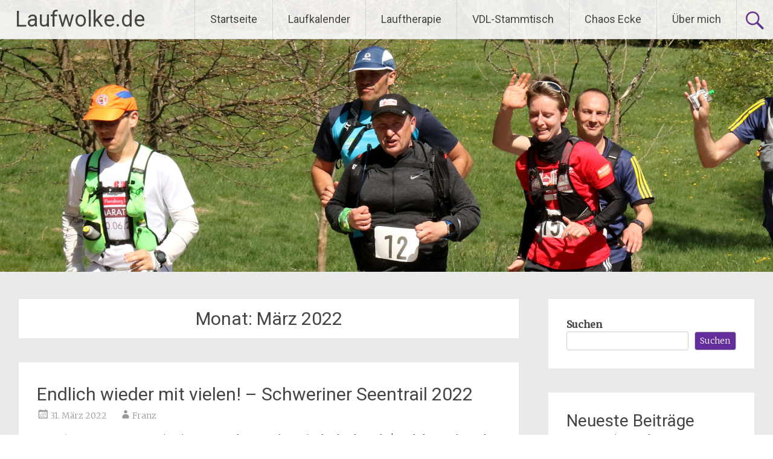

--- FILE ---
content_type: text/html; charset=UTF-8
request_url: https://laufwolke.de/2022/03/
body_size: 62113
content:
<!DOCTYPE html>
<html lang="de">
<head>
<meta charset="UTF-8">
<meta name="viewport" content="width=device-width, initial-scale=1">
<link rel="profile" href="https://gmpg.org/xfn/11">
<title>März 2022 &#8211; Laufwolke.de</title>
<meta name='robots' content='max-image-preview:large' />
<link rel='dns-prefetch' href='//fonts.googleapis.com' />
<link rel="alternate" type="application/rss+xml" title="Laufwolke.de &raquo; Feed" href="https://laufwolke.de/feed/" />
<link rel="alternate" type="application/rss+xml" title="Laufwolke.de &raquo; Kommentar-Feed" href="https://laufwolke.de/comments/feed/" />
<link rel="alternate" type="text/calendar" title="Laufwolke.de &raquo; iCal Feed" href="https://laufwolke.de/events/?ical=1" />
<style id='wp-img-auto-sizes-contain-inline-css' type='text/css'>
img:is([sizes=auto i],[sizes^="auto," i]){contain-intrinsic-size:3000px 1500px}
/*# sourceURL=wp-img-auto-sizes-contain-inline-css */
</style>
<style id='wp-emoji-styles-inline-css' type='text/css'>

	img.wp-smiley, img.emoji {
		display: inline !important;
		border: none !important;
		box-shadow: none !important;
		height: 1em !important;
		width: 1em !important;
		margin: 0 0.07em !important;
		vertical-align: -0.1em !important;
		background: none !important;
		padding: 0 !important;
	}
/*# sourceURL=wp-emoji-styles-inline-css */
</style>
<link rel='stylesheet' id='wp-block-library-css' href='https://laufwolke.de/wp-includes/css/dist/block-library/style.min.css?ver=6.9' type='text/css' media='all' />
<style id='wp-block-archives-inline-css' type='text/css'>
.wp-block-archives{box-sizing:border-box}.wp-block-archives-dropdown label{display:block}
/*# sourceURL=https://laufwolke.de/wp-includes/blocks/archives/style.min.css */
</style>
<style id='wp-block-categories-inline-css' type='text/css'>
.wp-block-categories{box-sizing:border-box}.wp-block-categories.alignleft{margin-right:2em}.wp-block-categories.alignright{margin-left:2em}.wp-block-categories.wp-block-categories-dropdown.aligncenter{text-align:center}.wp-block-categories .wp-block-categories__label{display:block;width:100%}
/*# sourceURL=https://laufwolke.de/wp-includes/blocks/categories/style.min.css */
</style>
<style id='wp-block-heading-inline-css' type='text/css'>
h1:where(.wp-block-heading).has-background,h2:where(.wp-block-heading).has-background,h3:where(.wp-block-heading).has-background,h4:where(.wp-block-heading).has-background,h5:where(.wp-block-heading).has-background,h6:where(.wp-block-heading).has-background{padding:1.25em 2.375em}h1.has-text-align-left[style*=writing-mode]:where([style*=vertical-lr]),h1.has-text-align-right[style*=writing-mode]:where([style*=vertical-rl]),h2.has-text-align-left[style*=writing-mode]:where([style*=vertical-lr]),h2.has-text-align-right[style*=writing-mode]:where([style*=vertical-rl]),h3.has-text-align-left[style*=writing-mode]:where([style*=vertical-lr]),h3.has-text-align-right[style*=writing-mode]:where([style*=vertical-rl]),h4.has-text-align-left[style*=writing-mode]:where([style*=vertical-lr]),h4.has-text-align-right[style*=writing-mode]:where([style*=vertical-rl]),h5.has-text-align-left[style*=writing-mode]:where([style*=vertical-lr]),h5.has-text-align-right[style*=writing-mode]:where([style*=vertical-rl]),h6.has-text-align-left[style*=writing-mode]:where([style*=vertical-lr]),h6.has-text-align-right[style*=writing-mode]:where([style*=vertical-rl]){rotate:180deg}
/*# sourceURL=https://laufwolke.de/wp-includes/blocks/heading/style.min.css */
</style>
<style id='wp-block-image-inline-css' type='text/css'>
.wp-block-image>a,.wp-block-image>figure>a{display:inline-block}.wp-block-image img{box-sizing:border-box;height:auto;max-width:100%;vertical-align:bottom}@media not (prefers-reduced-motion){.wp-block-image img.hide{visibility:hidden}.wp-block-image img.show{animation:show-content-image .4s}}.wp-block-image[style*=border-radius] img,.wp-block-image[style*=border-radius]>a{border-radius:inherit}.wp-block-image.has-custom-border img{box-sizing:border-box}.wp-block-image.aligncenter{text-align:center}.wp-block-image.alignfull>a,.wp-block-image.alignwide>a{width:100%}.wp-block-image.alignfull img,.wp-block-image.alignwide img{height:auto;width:100%}.wp-block-image .aligncenter,.wp-block-image .alignleft,.wp-block-image .alignright,.wp-block-image.aligncenter,.wp-block-image.alignleft,.wp-block-image.alignright{display:table}.wp-block-image .aligncenter>figcaption,.wp-block-image .alignleft>figcaption,.wp-block-image .alignright>figcaption,.wp-block-image.aligncenter>figcaption,.wp-block-image.alignleft>figcaption,.wp-block-image.alignright>figcaption{caption-side:bottom;display:table-caption}.wp-block-image .alignleft{float:left;margin:.5em 1em .5em 0}.wp-block-image .alignright{float:right;margin:.5em 0 .5em 1em}.wp-block-image .aligncenter{margin-left:auto;margin-right:auto}.wp-block-image :where(figcaption){margin-bottom:1em;margin-top:.5em}.wp-block-image.is-style-circle-mask img{border-radius:9999px}@supports ((-webkit-mask-image:none) or (mask-image:none)) or (-webkit-mask-image:none){.wp-block-image.is-style-circle-mask img{border-radius:0;-webkit-mask-image:url('data:image/svg+xml;utf8,<svg viewBox="0 0 100 100" xmlns="http://www.w3.org/2000/svg"><circle cx="50" cy="50" r="50"/></svg>');mask-image:url('data:image/svg+xml;utf8,<svg viewBox="0 0 100 100" xmlns="http://www.w3.org/2000/svg"><circle cx="50" cy="50" r="50"/></svg>');mask-mode:alpha;-webkit-mask-position:center;mask-position:center;-webkit-mask-repeat:no-repeat;mask-repeat:no-repeat;-webkit-mask-size:contain;mask-size:contain}}:root :where(.wp-block-image.is-style-rounded img,.wp-block-image .is-style-rounded img){border-radius:9999px}.wp-block-image figure{margin:0}.wp-lightbox-container{display:flex;flex-direction:column;position:relative}.wp-lightbox-container img{cursor:zoom-in}.wp-lightbox-container img:hover+button{opacity:1}.wp-lightbox-container button{align-items:center;backdrop-filter:blur(16px) saturate(180%);background-color:#5a5a5a40;border:none;border-radius:4px;cursor:zoom-in;display:flex;height:20px;justify-content:center;opacity:0;padding:0;position:absolute;right:16px;text-align:center;top:16px;width:20px;z-index:100}@media not (prefers-reduced-motion){.wp-lightbox-container button{transition:opacity .2s ease}}.wp-lightbox-container button:focus-visible{outline:3px auto #5a5a5a40;outline:3px auto -webkit-focus-ring-color;outline-offset:3px}.wp-lightbox-container button:hover{cursor:pointer;opacity:1}.wp-lightbox-container button:focus{opacity:1}.wp-lightbox-container button:focus,.wp-lightbox-container button:hover,.wp-lightbox-container button:not(:hover):not(:active):not(.has-background){background-color:#5a5a5a40;border:none}.wp-lightbox-overlay{box-sizing:border-box;cursor:zoom-out;height:100vh;left:0;overflow:hidden;position:fixed;top:0;visibility:hidden;width:100%;z-index:100000}.wp-lightbox-overlay .close-button{align-items:center;cursor:pointer;display:flex;justify-content:center;min-height:40px;min-width:40px;padding:0;position:absolute;right:calc(env(safe-area-inset-right) + 16px);top:calc(env(safe-area-inset-top) + 16px);z-index:5000000}.wp-lightbox-overlay .close-button:focus,.wp-lightbox-overlay .close-button:hover,.wp-lightbox-overlay .close-button:not(:hover):not(:active):not(.has-background){background:none;border:none}.wp-lightbox-overlay .lightbox-image-container{height:var(--wp--lightbox-container-height);left:50%;overflow:hidden;position:absolute;top:50%;transform:translate(-50%,-50%);transform-origin:top left;width:var(--wp--lightbox-container-width);z-index:9999999999}.wp-lightbox-overlay .wp-block-image{align-items:center;box-sizing:border-box;display:flex;height:100%;justify-content:center;margin:0;position:relative;transform-origin:0 0;width:100%;z-index:3000000}.wp-lightbox-overlay .wp-block-image img{height:var(--wp--lightbox-image-height);min-height:var(--wp--lightbox-image-height);min-width:var(--wp--lightbox-image-width);width:var(--wp--lightbox-image-width)}.wp-lightbox-overlay .wp-block-image figcaption{display:none}.wp-lightbox-overlay button{background:none;border:none}.wp-lightbox-overlay .scrim{background-color:#fff;height:100%;opacity:.9;position:absolute;width:100%;z-index:2000000}.wp-lightbox-overlay.active{visibility:visible}@media not (prefers-reduced-motion){.wp-lightbox-overlay.active{animation:turn-on-visibility .25s both}.wp-lightbox-overlay.active img{animation:turn-on-visibility .35s both}.wp-lightbox-overlay.show-closing-animation:not(.active){animation:turn-off-visibility .35s both}.wp-lightbox-overlay.show-closing-animation:not(.active) img{animation:turn-off-visibility .25s both}.wp-lightbox-overlay.zoom.active{animation:none;opacity:1;visibility:visible}.wp-lightbox-overlay.zoom.active .lightbox-image-container{animation:lightbox-zoom-in .4s}.wp-lightbox-overlay.zoom.active .lightbox-image-container img{animation:none}.wp-lightbox-overlay.zoom.active .scrim{animation:turn-on-visibility .4s forwards}.wp-lightbox-overlay.zoom.show-closing-animation:not(.active){animation:none}.wp-lightbox-overlay.zoom.show-closing-animation:not(.active) .lightbox-image-container{animation:lightbox-zoom-out .4s}.wp-lightbox-overlay.zoom.show-closing-animation:not(.active) .lightbox-image-container img{animation:none}.wp-lightbox-overlay.zoom.show-closing-animation:not(.active) .scrim{animation:turn-off-visibility .4s forwards}}@keyframes show-content-image{0%{visibility:hidden}99%{visibility:hidden}to{visibility:visible}}@keyframes turn-on-visibility{0%{opacity:0}to{opacity:1}}@keyframes turn-off-visibility{0%{opacity:1;visibility:visible}99%{opacity:0;visibility:visible}to{opacity:0;visibility:hidden}}@keyframes lightbox-zoom-in{0%{transform:translate(calc((-100vw + var(--wp--lightbox-scrollbar-width))/2 + var(--wp--lightbox-initial-left-position)),calc(-50vh + var(--wp--lightbox-initial-top-position))) scale(var(--wp--lightbox-scale))}to{transform:translate(-50%,-50%) scale(1)}}@keyframes lightbox-zoom-out{0%{transform:translate(-50%,-50%) scale(1);visibility:visible}99%{visibility:visible}to{transform:translate(calc((-100vw + var(--wp--lightbox-scrollbar-width))/2 + var(--wp--lightbox-initial-left-position)),calc(-50vh + var(--wp--lightbox-initial-top-position))) scale(var(--wp--lightbox-scale));visibility:hidden}}
/*# sourceURL=https://laufwolke.de/wp-includes/blocks/image/style.min.css */
</style>
<style id='wp-block-image-theme-inline-css' type='text/css'>
:root :where(.wp-block-image figcaption){color:#555;font-size:13px;text-align:center}.is-dark-theme :root :where(.wp-block-image figcaption){color:#ffffffa6}.wp-block-image{margin:0 0 1em}
/*# sourceURL=https://laufwolke.de/wp-includes/blocks/image/theme.min.css */
</style>
<style id='wp-block-latest-comments-inline-css' type='text/css'>
ol.wp-block-latest-comments{box-sizing:border-box;margin-left:0}:where(.wp-block-latest-comments:not([style*=line-height] .wp-block-latest-comments__comment)){line-height:1.1}:where(.wp-block-latest-comments:not([style*=line-height] .wp-block-latest-comments__comment-excerpt p)){line-height:1.8}.has-dates :where(.wp-block-latest-comments:not([style*=line-height])),.has-excerpts :where(.wp-block-latest-comments:not([style*=line-height])){line-height:1.5}.wp-block-latest-comments .wp-block-latest-comments{padding-left:0}.wp-block-latest-comments__comment{list-style:none;margin-bottom:1em}.has-avatars .wp-block-latest-comments__comment{list-style:none;min-height:2.25em}.has-avatars .wp-block-latest-comments__comment .wp-block-latest-comments__comment-excerpt,.has-avatars .wp-block-latest-comments__comment .wp-block-latest-comments__comment-meta{margin-left:3.25em}.wp-block-latest-comments__comment-excerpt p{font-size:.875em;margin:.36em 0 1.4em}.wp-block-latest-comments__comment-date{display:block;font-size:.75em}.wp-block-latest-comments .avatar,.wp-block-latest-comments__comment-avatar{border-radius:1.5em;display:block;float:left;height:2.5em;margin-right:.75em;width:2.5em}.wp-block-latest-comments[class*=-font-size] a,.wp-block-latest-comments[style*=font-size] a{font-size:inherit}
/*# sourceURL=https://laufwolke.de/wp-includes/blocks/latest-comments/style.min.css */
</style>
<style id='wp-block-latest-posts-inline-css' type='text/css'>
.wp-block-latest-posts{box-sizing:border-box}.wp-block-latest-posts.alignleft{margin-right:2em}.wp-block-latest-posts.alignright{margin-left:2em}.wp-block-latest-posts.wp-block-latest-posts__list{list-style:none}.wp-block-latest-posts.wp-block-latest-posts__list li{clear:both;overflow-wrap:break-word}.wp-block-latest-posts.is-grid{display:flex;flex-wrap:wrap}.wp-block-latest-posts.is-grid li{margin:0 1.25em 1.25em 0;width:100%}@media (min-width:600px){.wp-block-latest-posts.columns-2 li{width:calc(50% - .625em)}.wp-block-latest-posts.columns-2 li:nth-child(2n){margin-right:0}.wp-block-latest-posts.columns-3 li{width:calc(33.33333% - .83333em)}.wp-block-latest-posts.columns-3 li:nth-child(3n){margin-right:0}.wp-block-latest-posts.columns-4 li{width:calc(25% - .9375em)}.wp-block-latest-posts.columns-4 li:nth-child(4n){margin-right:0}.wp-block-latest-posts.columns-5 li{width:calc(20% - 1em)}.wp-block-latest-posts.columns-5 li:nth-child(5n){margin-right:0}.wp-block-latest-posts.columns-6 li{width:calc(16.66667% - 1.04167em)}.wp-block-latest-posts.columns-6 li:nth-child(6n){margin-right:0}}:root :where(.wp-block-latest-posts.is-grid){padding:0}:root :where(.wp-block-latest-posts.wp-block-latest-posts__list){padding-left:0}.wp-block-latest-posts__post-author,.wp-block-latest-posts__post-date{display:block;font-size:.8125em}.wp-block-latest-posts__post-excerpt,.wp-block-latest-posts__post-full-content{margin-bottom:1em;margin-top:.5em}.wp-block-latest-posts__featured-image a{display:inline-block}.wp-block-latest-posts__featured-image img{height:auto;max-width:100%;width:auto}.wp-block-latest-posts__featured-image.alignleft{float:left;margin-right:1em}.wp-block-latest-posts__featured-image.alignright{float:right;margin-left:1em}.wp-block-latest-posts__featured-image.aligncenter{margin-bottom:1em;text-align:center}
/*# sourceURL=https://laufwolke.de/wp-includes/blocks/latest-posts/style.min.css */
</style>
<style id='wp-block-search-inline-css' type='text/css'>
.wp-block-search__button{margin-left:10px;word-break:normal}.wp-block-search__button.has-icon{line-height:0}.wp-block-search__button svg{height:1.25em;min-height:24px;min-width:24px;width:1.25em;fill:currentColor;vertical-align:text-bottom}:where(.wp-block-search__button){border:1px solid #ccc;padding:6px 10px}.wp-block-search__inside-wrapper{display:flex;flex:auto;flex-wrap:nowrap;max-width:100%}.wp-block-search__label{width:100%}.wp-block-search.wp-block-search__button-only .wp-block-search__button{box-sizing:border-box;display:flex;flex-shrink:0;justify-content:center;margin-left:0;max-width:100%}.wp-block-search.wp-block-search__button-only .wp-block-search__inside-wrapper{min-width:0!important;transition-property:width}.wp-block-search.wp-block-search__button-only .wp-block-search__input{flex-basis:100%;transition-duration:.3s}.wp-block-search.wp-block-search__button-only.wp-block-search__searchfield-hidden,.wp-block-search.wp-block-search__button-only.wp-block-search__searchfield-hidden .wp-block-search__inside-wrapper{overflow:hidden}.wp-block-search.wp-block-search__button-only.wp-block-search__searchfield-hidden .wp-block-search__input{border-left-width:0!important;border-right-width:0!important;flex-basis:0;flex-grow:0;margin:0;min-width:0!important;padding-left:0!important;padding-right:0!important;width:0!important}:where(.wp-block-search__input){appearance:none;border:1px solid #949494;flex-grow:1;font-family:inherit;font-size:inherit;font-style:inherit;font-weight:inherit;letter-spacing:inherit;line-height:inherit;margin-left:0;margin-right:0;min-width:3rem;padding:8px;text-decoration:unset!important;text-transform:inherit}:where(.wp-block-search__button-inside .wp-block-search__inside-wrapper){background-color:#fff;border:1px solid #949494;box-sizing:border-box;padding:4px}:where(.wp-block-search__button-inside .wp-block-search__inside-wrapper) .wp-block-search__input{border:none;border-radius:0;padding:0 4px}:where(.wp-block-search__button-inside .wp-block-search__inside-wrapper) .wp-block-search__input:focus{outline:none}:where(.wp-block-search__button-inside .wp-block-search__inside-wrapper) :where(.wp-block-search__button){padding:4px 8px}.wp-block-search.aligncenter .wp-block-search__inside-wrapper{margin:auto}.wp-block[data-align=right] .wp-block-search.wp-block-search__button-only .wp-block-search__inside-wrapper{float:right}
/*# sourceURL=https://laufwolke.de/wp-includes/blocks/search/style.min.css */
</style>
<style id='wp-block-search-theme-inline-css' type='text/css'>
.wp-block-search .wp-block-search__label{font-weight:700}.wp-block-search__button{border:1px solid #ccc;padding:.375em .625em}
/*# sourceURL=https://laufwolke.de/wp-includes/blocks/search/theme.min.css */
</style>
<style id='wp-block-group-inline-css' type='text/css'>
.wp-block-group{box-sizing:border-box}:where(.wp-block-group.wp-block-group-is-layout-constrained){position:relative}
/*# sourceURL=https://laufwolke.de/wp-includes/blocks/group/style.min.css */
</style>
<style id='wp-block-group-theme-inline-css' type='text/css'>
:where(.wp-block-group.has-background){padding:1.25em 2.375em}
/*# sourceURL=https://laufwolke.de/wp-includes/blocks/group/theme.min.css */
</style>
<style id='wp-block-paragraph-inline-css' type='text/css'>
.is-small-text{font-size:.875em}.is-regular-text{font-size:1em}.is-large-text{font-size:2.25em}.is-larger-text{font-size:3em}.has-drop-cap:not(:focus):first-letter{float:left;font-size:8.4em;font-style:normal;font-weight:100;line-height:.68;margin:.05em .1em 0 0;text-transform:uppercase}body.rtl .has-drop-cap:not(:focus):first-letter{float:none;margin-left:.1em}p.has-drop-cap.has-background{overflow:hidden}:root :where(p.has-background){padding:1.25em 2.375em}:where(p.has-text-color:not(.has-link-color)) a{color:inherit}p.has-text-align-left[style*="writing-mode:vertical-lr"],p.has-text-align-right[style*="writing-mode:vertical-rl"]{rotate:180deg}
/*# sourceURL=https://laufwolke.de/wp-includes/blocks/paragraph/style.min.css */
</style>
<style id='global-styles-inline-css' type='text/css'>
:root{--wp--preset--aspect-ratio--square: 1;--wp--preset--aspect-ratio--4-3: 4/3;--wp--preset--aspect-ratio--3-4: 3/4;--wp--preset--aspect-ratio--3-2: 3/2;--wp--preset--aspect-ratio--2-3: 2/3;--wp--preset--aspect-ratio--16-9: 16/9;--wp--preset--aspect-ratio--9-16: 9/16;--wp--preset--color--black: #000000;--wp--preset--color--cyan-bluish-gray: #abb8c3;--wp--preset--color--white: #ffffff;--wp--preset--color--pale-pink: #f78da7;--wp--preset--color--vivid-red: #cf2e2e;--wp--preset--color--luminous-vivid-orange: #ff6900;--wp--preset--color--luminous-vivid-amber: #fcb900;--wp--preset--color--light-green-cyan: #7bdcb5;--wp--preset--color--vivid-green-cyan: #00d084;--wp--preset--color--pale-cyan-blue: #8ed1fc;--wp--preset--color--vivid-cyan-blue: #0693e3;--wp--preset--color--vivid-purple: #9b51e0;--wp--preset--gradient--vivid-cyan-blue-to-vivid-purple: linear-gradient(135deg,rgb(6,147,227) 0%,rgb(155,81,224) 100%);--wp--preset--gradient--light-green-cyan-to-vivid-green-cyan: linear-gradient(135deg,rgb(122,220,180) 0%,rgb(0,208,130) 100%);--wp--preset--gradient--luminous-vivid-amber-to-luminous-vivid-orange: linear-gradient(135deg,rgb(252,185,0) 0%,rgb(255,105,0) 100%);--wp--preset--gradient--luminous-vivid-orange-to-vivid-red: linear-gradient(135deg,rgb(255,105,0) 0%,rgb(207,46,46) 100%);--wp--preset--gradient--very-light-gray-to-cyan-bluish-gray: linear-gradient(135deg,rgb(238,238,238) 0%,rgb(169,184,195) 100%);--wp--preset--gradient--cool-to-warm-spectrum: linear-gradient(135deg,rgb(74,234,220) 0%,rgb(151,120,209) 20%,rgb(207,42,186) 40%,rgb(238,44,130) 60%,rgb(251,105,98) 80%,rgb(254,248,76) 100%);--wp--preset--gradient--blush-light-purple: linear-gradient(135deg,rgb(255,206,236) 0%,rgb(152,150,240) 100%);--wp--preset--gradient--blush-bordeaux: linear-gradient(135deg,rgb(254,205,165) 0%,rgb(254,45,45) 50%,rgb(107,0,62) 100%);--wp--preset--gradient--luminous-dusk: linear-gradient(135deg,rgb(255,203,112) 0%,rgb(199,81,192) 50%,rgb(65,88,208) 100%);--wp--preset--gradient--pale-ocean: linear-gradient(135deg,rgb(255,245,203) 0%,rgb(182,227,212) 50%,rgb(51,167,181) 100%);--wp--preset--gradient--electric-grass: linear-gradient(135deg,rgb(202,248,128) 0%,rgb(113,206,126) 100%);--wp--preset--gradient--midnight: linear-gradient(135deg,rgb(2,3,129) 0%,rgb(40,116,252) 100%);--wp--preset--font-size--small: 13px;--wp--preset--font-size--medium: 20px;--wp--preset--font-size--large: 36px;--wp--preset--font-size--x-large: 42px;--wp--preset--spacing--20: 0.44rem;--wp--preset--spacing--30: 0.67rem;--wp--preset--spacing--40: 1rem;--wp--preset--spacing--50: 1.5rem;--wp--preset--spacing--60: 2.25rem;--wp--preset--spacing--70: 3.38rem;--wp--preset--spacing--80: 5.06rem;--wp--preset--shadow--natural: 6px 6px 9px rgba(0, 0, 0, 0.2);--wp--preset--shadow--deep: 12px 12px 50px rgba(0, 0, 0, 0.4);--wp--preset--shadow--sharp: 6px 6px 0px rgba(0, 0, 0, 0.2);--wp--preset--shadow--outlined: 6px 6px 0px -3px rgb(255, 255, 255), 6px 6px rgb(0, 0, 0);--wp--preset--shadow--crisp: 6px 6px 0px rgb(0, 0, 0);}:where(.is-layout-flex){gap: 0.5em;}:where(.is-layout-grid){gap: 0.5em;}body .is-layout-flex{display: flex;}.is-layout-flex{flex-wrap: wrap;align-items: center;}.is-layout-flex > :is(*, div){margin: 0;}body .is-layout-grid{display: grid;}.is-layout-grid > :is(*, div){margin: 0;}:where(.wp-block-columns.is-layout-flex){gap: 2em;}:where(.wp-block-columns.is-layout-grid){gap: 2em;}:where(.wp-block-post-template.is-layout-flex){gap: 1.25em;}:where(.wp-block-post-template.is-layout-grid){gap: 1.25em;}.has-black-color{color: var(--wp--preset--color--black) !important;}.has-cyan-bluish-gray-color{color: var(--wp--preset--color--cyan-bluish-gray) !important;}.has-white-color{color: var(--wp--preset--color--white) !important;}.has-pale-pink-color{color: var(--wp--preset--color--pale-pink) !important;}.has-vivid-red-color{color: var(--wp--preset--color--vivid-red) !important;}.has-luminous-vivid-orange-color{color: var(--wp--preset--color--luminous-vivid-orange) !important;}.has-luminous-vivid-amber-color{color: var(--wp--preset--color--luminous-vivid-amber) !important;}.has-light-green-cyan-color{color: var(--wp--preset--color--light-green-cyan) !important;}.has-vivid-green-cyan-color{color: var(--wp--preset--color--vivid-green-cyan) !important;}.has-pale-cyan-blue-color{color: var(--wp--preset--color--pale-cyan-blue) !important;}.has-vivid-cyan-blue-color{color: var(--wp--preset--color--vivid-cyan-blue) !important;}.has-vivid-purple-color{color: var(--wp--preset--color--vivid-purple) !important;}.has-black-background-color{background-color: var(--wp--preset--color--black) !important;}.has-cyan-bluish-gray-background-color{background-color: var(--wp--preset--color--cyan-bluish-gray) !important;}.has-white-background-color{background-color: var(--wp--preset--color--white) !important;}.has-pale-pink-background-color{background-color: var(--wp--preset--color--pale-pink) !important;}.has-vivid-red-background-color{background-color: var(--wp--preset--color--vivid-red) !important;}.has-luminous-vivid-orange-background-color{background-color: var(--wp--preset--color--luminous-vivid-orange) !important;}.has-luminous-vivid-amber-background-color{background-color: var(--wp--preset--color--luminous-vivid-amber) !important;}.has-light-green-cyan-background-color{background-color: var(--wp--preset--color--light-green-cyan) !important;}.has-vivid-green-cyan-background-color{background-color: var(--wp--preset--color--vivid-green-cyan) !important;}.has-pale-cyan-blue-background-color{background-color: var(--wp--preset--color--pale-cyan-blue) !important;}.has-vivid-cyan-blue-background-color{background-color: var(--wp--preset--color--vivid-cyan-blue) !important;}.has-vivid-purple-background-color{background-color: var(--wp--preset--color--vivid-purple) !important;}.has-black-border-color{border-color: var(--wp--preset--color--black) !important;}.has-cyan-bluish-gray-border-color{border-color: var(--wp--preset--color--cyan-bluish-gray) !important;}.has-white-border-color{border-color: var(--wp--preset--color--white) !important;}.has-pale-pink-border-color{border-color: var(--wp--preset--color--pale-pink) !important;}.has-vivid-red-border-color{border-color: var(--wp--preset--color--vivid-red) !important;}.has-luminous-vivid-orange-border-color{border-color: var(--wp--preset--color--luminous-vivid-orange) !important;}.has-luminous-vivid-amber-border-color{border-color: var(--wp--preset--color--luminous-vivid-amber) !important;}.has-light-green-cyan-border-color{border-color: var(--wp--preset--color--light-green-cyan) !important;}.has-vivid-green-cyan-border-color{border-color: var(--wp--preset--color--vivid-green-cyan) !important;}.has-pale-cyan-blue-border-color{border-color: var(--wp--preset--color--pale-cyan-blue) !important;}.has-vivid-cyan-blue-border-color{border-color: var(--wp--preset--color--vivid-cyan-blue) !important;}.has-vivid-purple-border-color{border-color: var(--wp--preset--color--vivid-purple) !important;}.has-vivid-cyan-blue-to-vivid-purple-gradient-background{background: var(--wp--preset--gradient--vivid-cyan-blue-to-vivid-purple) !important;}.has-light-green-cyan-to-vivid-green-cyan-gradient-background{background: var(--wp--preset--gradient--light-green-cyan-to-vivid-green-cyan) !important;}.has-luminous-vivid-amber-to-luminous-vivid-orange-gradient-background{background: var(--wp--preset--gradient--luminous-vivid-amber-to-luminous-vivid-orange) !important;}.has-luminous-vivid-orange-to-vivid-red-gradient-background{background: var(--wp--preset--gradient--luminous-vivid-orange-to-vivid-red) !important;}.has-very-light-gray-to-cyan-bluish-gray-gradient-background{background: var(--wp--preset--gradient--very-light-gray-to-cyan-bluish-gray) !important;}.has-cool-to-warm-spectrum-gradient-background{background: var(--wp--preset--gradient--cool-to-warm-spectrum) !important;}.has-blush-light-purple-gradient-background{background: var(--wp--preset--gradient--blush-light-purple) !important;}.has-blush-bordeaux-gradient-background{background: var(--wp--preset--gradient--blush-bordeaux) !important;}.has-luminous-dusk-gradient-background{background: var(--wp--preset--gradient--luminous-dusk) !important;}.has-pale-ocean-gradient-background{background: var(--wp--preset--gradient--pale-ocean) !important;}.has-electric-grass-gradient-background{background: var(--wp--preset--gradient--electric-grass) !important;}.has-midnight-gradient-background{background: var(--wp--preset--gradient--midnight) !important;}.has-small-font-size{font-size: var(--wp--preset--font-size--small) !important;}.has-medium-font-size{font-size: var(--wp--preset--font-size--medium) !important;}.has-large-font-size{font-size: var(--wp--preset--font-size--large) !important;}.has-x-large-font-size{font-size: var(--wp--preset--font-size--x-large) !important;}
/*# sourceURL=global-styles-inline-css */
</style>

<style id='classic-theme-styles-inline-css' type='text/css'>
/*! This file is auto-generated */
.wp-block-button__link{color:#fff;background-color:#32373c;border-radius:9999px;box-shadow:none;text-decoration:none;padding:calc(.667em + 2px) calc(1.333em + 2px);font-size:1.125em}.wp-block-file__button{background:#32373c;color:#fff;text-decoration:none}
/*# sourceURL=/wp-includes/css/classic-themes.min.css */
</style>
<link rel='stylesheet' id='radiate-style-css' href='https://laufwolke.de/wp-content/themes/radiate/style.css?ver=6.9' type='text/css' media='all' />
<link rel='stylesheet' id='radiate-google-fonts-css' href='//fonts.googleapis.com/css?family=Roboto%7CMerriweather%3A400%2C300&#038;display=swap&#038;ver=6.9' type='text/css' media='all' />
<link rel='stylesheet' id='radiate-genericons-css' href='https://laufwolke.de/wp-content/themes/radiate/genericons/genericons.css?ver=3.3.1' type='text/css' media='all' />
<script type="text/javascript" src="https://laufwolke.de/wp-content/plugins/strato-assistant/js/cookies.js?ver=1644484386" id="strato-assistant-wp-cookies-js"></script>
<script type="text/javascript" src="https://laufwolke.de/wp-includes/js/jquery/jquery.min.js?ver=3.7.1" id="jquery-core-js"></script>
<script type="text/javascript" src="https://laufwolke.de/wp-includes/js/jquery/jquery-migrate.min.js?ver=3.4.1" id="jquery-migrate-js"></script>
<link rel="https://api.w.org/" href="https://laufwolke.de/wp-json/" /><link rel="EditURI" type="application/rsd+xml" title="RSD" href="https://laufwolke.de/xmlrpc.php?rsd" />
<meta name="generator" content="WordPress 6.9" />
<meta name="tec-api-version" content="v1"><meta name="tec-api-origin" content="https://laufwolke.de"><link rel="alternate" href="https://laufwolke.de/wp-json/tribe/events/v1/" />		<style type="text/css" id="custom-header-css">
			#parallax-bg {
			background-image: url('https://laufwolke.de/wp-content/uploads/2022/01/Harzquerung_Gruppe1_2.jpg'); background-repeat: repeat-x; background-position: center top; background-attachment: scroll;			}

			#masthead {
				margin-bottom: 450px;
			}

			@media only screen and (max-width: 600px) {
				#masthead {
					margin-bottom: 382px;
				}
			}
		</style>
			<style type="text/css" id="custom-background-css">
			body.custom-background {
				background: none !important;
			}

			#content {
			background-color: #EAEAEA;			}
		</style>
	</head>

<body class="archive date wp-embed-responsive wp-theme-radiate tribe-no-js group-blog">


<div id="parallax-bg">
	</div>
<div id="page" class="hfeed site">
	<a class="skip-link screen-reader-text" href="#content">Zum Inhalt springen</a>

		<header id="masthead" class="site-header" role="banner">
		<div class="header-wrap clearfix">
			<div class="site-branding">
							<h3 class="site-title"><a href="https://laufwolke.de/" title="Laufwolke.de" rel="home">Laufwolke.de</a></h3>
										<p class="site-description">Eine andere WordPress-Site.</p>
						</div>

							<div class="header-search-icon"></div>
				<form role="search" method="get" class="search-form" action="https://laufwolke.de/">
	<label>
		<span class="screen-reader-text">Suche nach:</span>
		<input type="search" class="search-field" placeholder="Suchen …" value="" name="s">
	</label>
	<input type="submit" class="search-submit" value="Suchen">
</form>

			<nav id="site-navigation" class="main-navigation" role="navigation">
				<h4 class="menu-toggle"></h4>

				<div class="menu-primary-container"><ul id="menu-hauptmenue" class="clearfix "><li id="menu-item-75" class="menu-item menu-item-type-custom menu-item-object-custom menu-item-home menu-item-75"><a href="https://laufwolke.de">Startseite</a></li>
<li id="menu-item-39" class="menu-item menu-item-type-post_type_archive menu-item-object-tribe_events menu-item-39"><a href="https://laufwolke.de/events/">Laufkalender</a></li>
<li id="menu-item-66" class="menu-item menu-item-type-post_type menu-item-object-page menu-item-66"><a href="https://laufwolke.de/lauftherapie/">Lauftherapie</a></li>
<li id="menu-item-72" class="menu-item menu-item-type-post_type menu-item-object-page menu-item-72"><a href="https://laufwolke.de/vdl/">VDL-Stammtisch</a></li>
<li id="menu-item-30" class="menu-item menu-item-type-post_type menu-item-object-page menu-item-30"><a href="https://laufwolke.de/chaos-ecke/">Chaos Ecke</a></li>
<li id="menu-item-29" class="menu-item menu-item-type-post_type menu-item-object-page menu-item-29"><a href="https://laufwolke.de/ueber-mich/">Über mich</a></li>
</ul></div>			</nav><!-- #site-navigation -->
		</div><!-- .inner-wrap header-wrap -->
	</header><!-- #masthead -->

	<div id="content" class="site-content">
		<div class="inner-wrap clearfix">

	<section id="primary" class="content-area">
		<main id="main" class="site-main" role="main">

		
			<header class="page-header">
				<h1 class="page-title">
					Monat: <span>März 2022</span>				</h1>
							</header><!-- .page-header -->

						
				
<article id="post-186" class="post-186 post type-post status-publish format-standard hentry category-laeufe tag-ultralauf">

	
	<header class="entry-header">
		<h2 class="entry-title"><a href="https://laufwolke.de/laeufe/endlich-wieder-mit-vielen-schweriner-seentrail-2022/" rel="bookmark">Endlich wieder mit vielen! &#8211; Schweriner Seentrail 2022</a></h2>

					<div class="entry-meta">
				<span class="posted-on"><a href="https://laufwolke.de/laeufe/endlich-wieder-mit-vielen-schweriner-seentrail-2022/" rel="bookmark"><time class="entry-date published" datetime="2022-03-31T13:18:27+02:00">31. März 2022</time><time class="updated" datetime="2022-03-31T20:53:28+02:00">31. März 2022</time></a></span><span class="byline"><span class="author vcard"><a class="url fn n" href="https://laufwolke.de/author/franz/">Franz</a></span></span>			</div><!-- .entry-meta -->
			</header><!-- .entry-header -->

			<div class="entry-content">
			
<p>Am 26.03.2022 war es soweit: Die erste Laufveranstaltung im laufenden Jahr! Nachdem aufgrund der geltenden Corona-Regeln der Ludwig-Leichhardt-Trail im Februar verlegt wurde, war dies der Auftakt in die diesjährige Saison.</p>



<p>Gemeinsam mit Jan hatte ich bereits letztes Jahr die Teilnahme an diesem wunderschönen Naturlauf geplant. Leider kam es nicht dazu, da der Lauf aus den oben genannten Gründen damals ebenfalls verlegt wurde und dann im Sommer eine Woche nach dem 100-Meilen-Lauf stattfand. Ein ungünstiger Termin für mich damals, da ich eine Woche zuvor die 100 Meilen gelaufen war und mir einen weiteren Ultra über 61 km in so kurzer Zeit nicht zutraute. Eine weise Entscheidung, wie sich zeigen sollte. Trotzdem hielten Jan und ich an unserem Vorhaben fest und planten die gemeinsame Teilnahme für 2022. Jan hatte schon die Teilnahme in 2021 in den Beinen, was sich unterwegs als wertvolle Erfahrung darstellen sollte.</p>



<p>Es ging also am 26.03.2022 morgens um 4 Uhr von Berlin aus los in die Landeshauptstadt Mecklenburg-Vorpommerns, um einen der größten deutschen Binnenseen zu umrunden. Ich war guten Mutes, hatte gut trainiert und hatte ja schon Erfahrungen im Umrunden von großen Gewässern gesammelt.</p>



<p>Die Fahrt war problemlos, fast kein Verkehr auf der Autobahn und wir erreichten nach etwas mehr als zwei Stunden gutgelaunt und frohen Mutes unser Ziel – das Veranstaltungsgelände in der Speicherstraße. Schnell den Impfnachweis gecheckt und wir erhielten das begehrte Bändchen, welches uns den Zugang zu allen Bereichen ermöglichte.</p>



<p>Es versammelten sich nach und nach die Teilnehmer der großen 61 km-Runde, welche dann um 08:30 Uhr auf die Stecke geschickt werden würde. Es war alles super organisiert und wir bereiteten uns bedächtig und konzentriert auf die kommende Aufgabe vor. Ein kurzes Briefing in der Halle und los gings mit dem sogenannten „Kaltstart“ von der Halle aus zum Startbereich am Schweriner Schloss. Pünktlich um 08:30 Uhr ging es dort auf die Strecke.</p>



<p>Ich ließ es etwas langsam angehen machte noch ein Foto vom Schweriner Schloss und fanden uns dann am Ende des Feldes. Da wir eh langsam laufen wollten und ich noch das Lauf-Tempo für den leider abgesagten Race Across Europe 2022 innehatte, war das auch voll in Ordnung. Die ersten 9 km bis zum ersten VP waren – unterbrochen von einem wirklich kurzen Trail-Ausflug – sehr angenehm und ließen in mir keine Vermutung aufkommen, welche Strapazen uns noch bevorstanden. Jan wusste mehr ….</p>



<p>Kurz nach dem VP 1 wurde es dann zum Naturlauf und wir erfreuten uns an der wirklich schönen Strecke. Jan meinte: „Wart´s ab, das wird noch besser ….“. Und er sollte Recht behalten. Es ging dann ans Hochufer und dort konnte man wirklich von Trail sprechen. Es war ein teilweise gefährliches Unterfangen mit riskanten An- aber vor allem Abstiegen, welche gespickt von großen Natursteinen, Felsblöcken und umgestürzten stattlichen Bäumen des letzten Orkans waren. Ich sprang wie ein Zirkuspferd von Fels zu Fels immer voll konzentriert auf das Aufsetzen meines nächsten Fußtrittes. Ein Abrutschen hätte mitunter einen metertiefen Sturz in den Schweriner See zur Folge gehabt. Für mich als bekennenden Nichtschwimmer eine beunruhigende Vorstellung.</p>



<p>Nach diesem wirklich schwierigen Trail-Abschnitt ging es dann ab dem VP 2 weiter über Felder und Äcker bis nach Krampe. Wir verließen dort die 33 km-Runde, wechselten zum Schweriner Außensee und gelangten zum VP 3 auf dem Gelände eines Camping-Platzes.</p>



<p>Der weitere Streckenverlauf führte uns dann auf Teilabschnitten des Radweges „Die blaue Acht“ &#8211; unterbrochen von Informationstafeln zu Sehenswürdigkeiten &#8211; &nbsp;weiter. Wir hielten unser gewähltes Tempo im aeroben Bereich und blieben mit einem Schnitt von 07:30 Min./km im aeroben Bereich. Die Strecke war in allen Abschnitten super markiert und insbesondere die alle 5 km platzierten Motivations-Tafeln versehen mit Läufer-Weisheiten aber auch Zitaten so berühmter Dichter und Denker wie z. B.&nbsp; Goethe, Schiller oder Shakespeare verdienen ein großes Lob.</p>



<p>Zum guten Schluss kam dann noch mal auf den vorletzten Abschnitt zwischen den Verpflegungspunkten 5 und 6 noch ein trailiger Abschnitt – wieder voller Baumschäden durch den Orkan &#8211; aber nicht so gefährlich wie das Hochufer am Anfang des Laufes.</p>



<p>Nach insgesamt 07:50:46 h &nbsp;und einem Schnitt von 07:44 Min./km kamen wir dann erschöpft aber glücklich im Ziel an. Ein toller Natur-Lauf – super organisiert – lag hinter uns. Einen herzlichen Dank an das gesamte Team des SST 2022. Wir kommen gerne wieder!</p>



<figure class="wp-block-image size-full"><img fetchpriority="high" decoding="async" width="480" height="640" src="https://laufwolke.de/wp-content/uploads/2022/03/Guten_Mutes-rotated.jpg" alt="" class="wp-image-190" srcset="https://laufwolke.de/wp-content/uploads/2022/03/Guten_Mutes-rotated.jpg 480w, https://laufwolke.de/wp-content/uploads/2022/03/Guten_Mutes-225x300.jpg 225w" sizes="(max-width: 480px) 100vw, 480px" /><figcaption>Guten Mutes!</figcaption></figure>



<figure class="wp-block-image size-full"><img decoding="async" width="640" height="480" src="https://laufwolke.de/wp-content/uploads/2022/03/Vor_dem_Start.jpg" alt="" class="wp-image-192" srcset="https://laufwolke.de/wp-content/uploads/2022/03/Vor_dem_Start.jpg 640w, https://laufwolke.de/wp-content/uploads/2022/03/Vor_dem_Start-300x225.jpg 300w" sizes="(max-width: 640px) 100vw, 640px" /><figcaption>Vor dem Start</figcaption></figure>



<figure class="wp-block-image size-full"><img decoding="async" width="640" height="480" src="https://laufwolke.de/wp-content/uploads/2022/03/Schloss.jpg" alt="" class="wp-image-194" srcset="https://laufwolke.de/wp-content/uploads/2022/03/Schloss.jpg 640w, https://laufwolke.de/wp-content/uploads/2022/03/Schloss-300x225.jpg 300w" sizes="(max-width: 640px) 100vw, 640px" /><figcaption>Schweriner Schloss</figcaption></figure>



<figure class="wp-block-image size-full is-resized"><img loading="lazy" decoding="async" src="https://laufwolke.de/wp-content/uploads/2022/03/Auf_der_Strecke.jpg" alt="" class="wp-image-196" width="962" height="641" srcset="https://laufwolke.de/wp-content/uploads/2022/03/Auf_der_Strecke.jpg 962w, https://laufwolke.de/wp-content/uploads/2022/03/Auf_der_Strecke-300x200.jpg 300w, https://laufwolke.de/wp-content/uploads/2022/03/Auf_der_Strecke-768x512.jpg 768w" sizes="auto, (max-width: 962px) 100vw, 962px" /><figcaption>Auf der Strecke!, Foto: Tobias Trossert, Copyright: TriSport Schwerin</figcaption></figure>



<p></p>



<figure class="wp-block-image size-large"><img loading="lazy" decoding="async" width="1024" height="819" src="https://laufwolke.de/wp-content/uploads/2022/03/Zieleinlauf-1024x819.jpg" alt="" class="wp-image-198" srcset="https://laufwolke.de/wp-content/uploads/2022/03/Zieleinlauf-1024x819.jpg 1024w, https://laufwolke.de/wp-content/uploads/2022/03/Zieleinlauf-300x240.jpg 300w, https://laufwolke.de/wp-content/uploads/2022/03/Zieleinlauf-768x614.jpg 768w, https://laufwolke.de/wp-content/uploads/2022/03/Zieleinlauf.jpg 1063w" sizes="auto, (max-width: 1024px) 100vw, 1024px" /><figcaption>Zieleinlauf; Foto: Tobias Trossert, Copyright: TriSport Schwerin</figcaption></figure>



<p></p>



<p></p>


					</div><!-- .entry-content -->
	
	<footer class="entry-meta">
									<span class="cat-links">
				<a href="https://laufwolke.de/category/laeufe/" rel="category tag">Läufe</a>			</span>
			
							<span class="tags-links">
				<a href="https://laufwolke.de/tag/ultralauf/" rel="tag">Ultralauf</a>			</span>
					
					<span class="comments-link"><a href="https://laufwolke.de/laeufe/endlich-wieder-mit-vielen-schweriner-seentrail-2022/#comments">Ein Kommentar</a></span>
		
			</footer><!-- .entry-meta -->
</article><!-- #post-## -->

			
				
<article id="post-182" class="post-182 post type-post status-publish format-standard hentry category-uncategorized tag-etappenlauf tag-race-across-europe-2022 tag-ultralauf">

	
	<header class="entry-header">
		<h2 class="entry-title"><a href="https://laufwolke.de/uncategorized/race-across-europe-2022-ist-abgesagt/" rel="bookmark">Race Across Europe 2022 ist abgesagt!</a></h2>

					<div class="entry-meta">
				<span class="posted-on"><a href="https://laufwolke.de/uncategorized/race-across-europe-2022-ist-abgesagt/" rel="bookmark"><time class="entry-date published" datetime="2022-03-29T21:49:54+02:00">29. März 2022</time><time class="updated" datetime="2022-04-03T18:48:18+02:00">3. April 2022</time></a></span><span class="byline"><span class="author vcard"><a class="url fn n" href="https://laufwolke.de/author/franz/">Franz</a></span></span>			</div><!-- .entry-meta -->
			</header><!-- .entry-header -->

			<div class="entry-content">
			
<p>Vor einer Woche kam die ernüchternte Nachricht, dass der RAE 2022 ausfällt. Gänzlich überraschend kam die Nachricht nicht, war aber doch in der Wirkung niederschmetternd. Jetzt nachdem ich eine Woche Zeit hatte, das zu verdauen, kann ich mit etwas Abstand und Distanz die ganze Sache reflektieren. Es ist schade, dass dieser Etappenlauf gänzlich abgesagt wurde. Aber ich kann die Entscheidung des Organisators gut nachvollziehen. Aufgrund der stetigen pandemischen Lage und insbesondere aufgrund des russischen Angriffkrieges in der Ukraine sagten etliche Teilnehmer überwiegend aus Übersee ab. Das Teilnehmerfeld reduzierte sich dadurch um weit mehr als die Hälfte. Insofern kann ich verstehen, dass die Finanzierung und Durchführung dadurch unmöglich wurde.</p>



<p>Mein ganzer Repekt gilt Oliver Witzke, der in den vergangenen zwei Jahren mit viel Optimismus und Beharrungsvermögen in die Realisierung dieses Etappenlaufes in hohem Maße investiert hatte und trotzdem den Mut gefunden hat, ein aussichtloses Unterfangen abzubrechen.</p>



<p>Auch ich habe die letzten anderthalb Jahre investiert und mit &nbsp;stetig steigenden Trainingsumfängen daraufhin trainiert. Ich bin nicht zuletzt deswegen in einer sehr guten &nbsp;und nie dagewesenen Ausdauer-Fitness angelangt und dafür dankbar. Es war deshalb für mich nicht alles umsonst. Vielen Dank auch an alle Mitläufer und Trainingspartner, die mich bei meinem Vorhaben unterstützt und begleitet haben.</p>



<p>Es wäre mein erster Etappenlauf gewesen und &nbsp;ich hatte &#8211; &nbsp;ehrlich gesagt &#8211; schon leichtes „Muffensausen“ hinsichtlich der Anzahl der Etappen ohne Ruhetag und der überdurschnittlich langen Distanzen. Schade – ich hätte gerne ausgetestet, wie viele Etappen ich geschafft hätte oder gar in Paris angekommen wäre.</p>



<p>Aber dennoch : „Shit happens!“ und „Keep running!“</p>
					</div><!-- .entry-content -->
	
	<footer class="entry-meta">
									<span class="cat-links">
				<a href="https://laufwolke.de/category/uncategorized/" rel="category tag">ohne Kategorie</a>			</span>
			
							<span class="tags-links">
				<a href="https://laufwolke.de/tag/etappenlauf/" rel="tag">Etappenlauf</a>, <a href="https://laufwolke.de/tag/race-across-europe-2022/" rel="tag">Race Across Europe 2022</a>, <a href="https://laufwolke.de/tag/ultralauf/" rel="tag">Ultralauf</a>			</span>
					
					<span class="comments-link"><a href="https://laufwolke.de/uncategorized/race-across-europe-2022-ist-abgesagt/#respond">Einen Kommentar hinterlassen</a></span>
		
			</footer><!-- .entry-meta -->
</article><!-- #post-## -->

			
				
<article id="post-178" class="post-178 post type-post status-publish format-standard hentry category-uncategorized">

	
	<header class="entry-header">
		<h2 class="entry-title"><a href="https://laufwolke.de/uncategorized/kommentare-ab-jetzt-moeglich/" rel="bookmark">Kommentare ab jetzt möglich</a></h2>

					<div class="entry-meta">
				<span class="posted-on"><a href="https://laufwolke.de/uncategorized/kommentare-ab-jetzt-moeglich/" rel="bookmark"><time class="entry-date published" datetime="2022-03-15T22:26:06+01:00">15. März 2022</time><time class="updated" datetime="2022-03-15T22:27:14+01:00">15. März 2022</time></a></span><span class="byline"><span class="author vcard"><a class="url fn n" href="https://laufwolke.de/author/franz/">Franz</a></span></span>			</div><!-- .entry-meta -->
			</header><!-- .entry-header -->

			<div class="entry-content">
			
<p>Ab heute habt Ihr die Möglichkeit, Kommentare zu den Beiträgen zu erstellen!</p>
					</div><!-- .entry-content -->
	
	<footer class="entry-meta">
									<span class="cat-links">
				<a href="https://laufwolke.de/category/uncategorized/" rel="category tag">ohne Kategorie</a>			</span>
			
					
					<span class="comments-link"><a href="https://laufwolke.de/uncategorized/kommentare-ab-jetzt-moeglich/#respond">Einen Kommentar hinterlassen</a></span>
		
			</footer><!-- .entry-meta -->
</article><!-- #post-## -->

			
			
		
		</main><!-- #main -->
	</section><!-- #primary -->

	<div id="secondary" class="widget-area" role="complementary">
				<aside id="block-2" class="widget widget_block widget_search"><form role="search" method="get" action="https://laufwolke.de/" class="wp-block-search__button-outside wp-block-search__text-button wp-block-search"    ><label class="wp-block-search__label" for="wp-block-search__input-1" >Suchen</label><div class="wp-block-search__inside-wrapper" ><input class="wp-block-search__input" id="wp-block-search__input-1" placeholder="" value="" type="search" name="s" required /><button aria-label="Suchen" class="wp-block-search__button wp-element-button" type="submit" >Suchen</button></div></form></aside><aside id="block-3" class="widget widget_block">
<div class="wp-block-group"><div class="wp-block-group__inner-container is-layout-flow wp-block-group-is-layout-flow">
<h2 class="wp-block-heading">Neueste Beiträge</h2>


<ul class="wp-block-latest-posts__list wp-block-latest-posts"><li><a class="wp-block-latest-posts__post-title" href="https://laufwolke.de/uncategorized/regenaration-und-augen/">Regenaration und Augen</a></li>
<li><a class="wp-block-latest-posts__post-title" href="https://laufwolke.de/uncategorized/ab-jetzt-wird-runtergezaehlt/">Ab jetzt wird runtergezählt!</a></li>
<li><a class="wp-block-latest-posts__post-title" href="https://laufwolke.de/laeufe/mad-chicken-run-2025-gelungenes-abenteuer-mit-unterstuetzung/">Mad Chicken Run 2025 &#8211; Gelungenes Abenteuer mit Unterstützung &#8211; Gemeinsam läuft es besser!</a></li>
<li><a class="wp-block-latest-posts__post-title" href="https://laufwolke.de/laeufe/inas-erster-ultra/">Inas erster Ultra</a></li>
<li><a class="wp-block-latest-posts__post-title" href="https://laufwolke.de/laeufe/intensive-juni-laeufe/">Intensive Juni-Läufe</a></li>
</ul></div></div>
</aside><aside id="block-4" class="widget widget_block">
<div class="wp-block-group"><div class="wp-block-group__inner-container is-layout-flow wp-block-group-is-layout-flow">
<h2 class="wp-block-heading">Neueste Kommentare</h2>


<ol class="wp-block-latest-comments"><li class="wp-block-latest-comments__comment"><article><footer class="wp-block-latest-comments__comment-meta"><span class="wp-block-latest-comments__comment-author">Walter Christine</span> zu <a class="wp-block-latest-comments__comment-link" href="https://laufwolke.de/laeufe/fischland-darss-zingst-ultra-fdzu-natur-und-wettererlebnis/#comment-387">Fischland-Darß-Zingst-Ultra (FDZU) &#8211; Natur- und Wettererlebnis</a></footer></article></li><li class="wp-block-latest-comments__comment"><article><footer class="wp-block-latest-comments__comment-meta"><a class="wp-block-latest-comments__comment-author" href="https://laufwolke.de/uncategorized/heidi-accept-the-challenge/">Heidi: Accept the Challenge! &#8211; Laufwolke.de</a> zu <a class="wp-block-latest-comments__comment-link" href="https://laufwolke.de/uncategorized/laufen-wo-andere-urlaub-machen/#comment-371">Laufen, wo andere Urlaub machen</a></footer></article></li><li class="wp-block-latest-comments__comment"><article><footer class="wp-block-latest-comments__comment-meta"><a class="wp-block-latest-comments__comment-author" href="https://laufwolke.de/laeufe/kalt-hart-schoen-der-nachbericht/">Kalt – Hart – Schön? Der Nachbericht &#8211; Laufwolke.de</a> zu <a class="wp-block-latest-comments__comment-link" href="https://laufwolke.de/uncategorized/der-berg-ruft-vorbereitung-auf-die-brocken-challenge-am-17-02-2024/#comment-366">Der Berg ruft! Vorbereitung auf die Brocken-Challenge am 17.02.2024</a></footer></article></li><li class="wp-block-latest-comments__comment"><article><footer class="wp-block-latest-comments__comment-meta"><a class="wp-block-latest-comments__comment-author" href="https://laufwolke.de/uncategorized/der-berg-ruft-vorbereitung-auf-die-brocken-challenge-am-17-02-2024/">Der Berg ruft! Vorbereitung auf die Brocken-Challenge am 17.02.2024 &#8211; Laufwolke.de</a> zu <a class="wp-block-latest-comments__comment-link" href="https://laufwolke.de/laeufe/ich-drehe-schon-seit-stunden-hier-so-meine-runden/#comment-364">Ich drehe schon seit Stunden hier so meine Runden &#8230;</a></footer></article></li><li class="wp-block-latest-comments__comment"><article><footer class="wp-block-latest-comments__comment-meta"><span class="wp-block-latest-comments__comment-author">Ralf</span> zu <a class="wp-block-latest-comments__comment-link" href="https://laufwolke.de/laeufe/ein-guter-start-in-das-laufjahr/#comment-359">Ein guter Start in das Laufjahr</a></footer></article></li></ol></div></div>
</aside><aside id="block-5" class="widget widget_block">
<div class="wp-block-group"><div class="wp-block-group__inner-container is-layout-flow wp-block-group-is-layout-flow">
<h2 class="wp-block-heading">Archiv</h2>


<ul class="wp-block-archives-list wp-block-archives">	<li><a href='https://laufwolke.de/2025/11/'>November 2025</a></li>
	<li><a href='https://laufwolke.de/2025/10/'>Oktober 2025</a></li>
	<li><a href='https://laufwolke.de/2025/09/'>September 2025</a></li>
	<li><a href='https://laufwolke.de/2025/08/'>August 2025</a></li>
	<li><a href='https://laufwolke.de/2025/06/'>Juni 2025</a></li>
	<li><a href='https://laufwolke.de/2025/05/'>Mai 2025</a></li>
	<li><a href='https://laufwolke.de/2025/04/'>April 2025</a></li>
	<li><a href='https://laufwolke.de/2025/03/'>März 2025</a></li>
	<li><a href='https://laufwolke.de/2025/02/'>Februar 2025</a></li>
	<li><a href='https://laufwolke.de/2025/01/'>Januar 2025</a></li>
	<li><a href='https://laufwolke.de/2024/12/'>Dezember 2024</a></li>
	<li><a href='https://laufwolke.de/2024/11/'>November 2024</a></li>
	<li><a href='https://laufwolke.de/2024/10/'>Oktober 2024</a></li>
	<li><a href='https://laufwolke.de/2024/09/'>September 2024</a></li>
	<li><a href='https://laufwolke.de/2024/08/'>August 2024</a></li>
	<li><a href='https://laufwolke.de/2024/07/'>Juli 2024</a></li>
	<li><a href='https://laufwolke.de/2024/06/'>Juni 2024</a></li>
	<li><a href='https://laufwolke.de/2024/05/'>Mai 2024</a></li>
	<li><a href='https://laufwolke.de/2024/04/'>April 2024</a></li>
	<li><a href='https://laufwolke.de/2024/03/'>März 2024</a></li>
	<li><a href='https://laufwolke.de/2024/02/'>Februar 2024</a></li>
	<li><a href='https://laufwolke.de/2023/12/'>Dezember 2023</a></li>
	<li><a href='https://laufwolke.de/2023/11/'>November 2023</a></li>
	<li><a href='https://laufwolke.de/2023/10/'>Oktober 2023</a></li>
	<li><a href='https://laufwolke.de/2023/09/'>September 2023</a></li>
	<li><a href='https://laufwolke.de/2023/08/'>August 2023</a></li>
	<li><a href='https://laufwolke.de/2023/07/'>Juli 2023</a></li>
	<li><a href='https://laufwolke.de/2023/06/'>Juni 2023</a></li>
	<li><a href='https://laufwolke.de/2023/05/'>Mai 2023</a></li>
	<li><a href='https://laufwolke.de/2023/04/'>April 2023</a></li>
	<li><a href='https://laufwolke.de/2023/03/'>März 2023</a></li>
	<li><a href='https://laufwolke.de/2023/02/'>Februar 2023</a></li>
	<li><a href='https://laufwolke.de/2023/01/'>Januar 2023</a></li>
	<li><a href='https://laufwolke.de/2022/12/'>Dezember 2022</a></li>
	<li><a href='https://laufwolke.de/2022/11/'>November 2022</a></li>
	<li><a href='https://laufwolke.de/2022/10/'>Oktober 2022</a></li>
	<li><a href='https://laufwolke.de/2022/09/'>September 2022</a></li>
	<li><a href='https://laufwolke.de/2022/08/'>August 2022</a></li>
	<li><a href='https://laufwolke.de/2022/07/'>Juli 2022</a></li>
	<li><a href='https://laufwolke.de/2022/06/'>Juni 2022</a></li>
	<li><a href='https://laufwolke.de/2022/05/'>Mai 2022</a></li>
	<li><a href='https://laufwolke.de/2022/04/'>April 2022</a></li>
	<li><a href='https://laufwolke.de/2022/03/' aria-current="page">März 2022</a></li>
	<li><a href='https://laufwolke.de/2022/02/'>Februar 2022</a></li>
	<li><a href='https://laufwolke.de/2022/01/'>Januar 2022</a></li>
	<li><a href='https://laufwolke.de/2021/12/'>Dezember 2021</a></li>
</ul></div></div>
</aside><aside id="block-6" class="widget widget_block">
<div class="wp-block-group"><div class="wp-block-group__inner-container is-layout-flow wp-block-group-is-layout-flow">
<h2 class="wp-block-heading">Kategorien</h2>


<ul class="wp-block-categories-list wp-block-categories">	<li class="cat-item cat-item-7"><a href="https://laufwolke.de/category/laeufe/">Läufe</a>
</li>
	<li class="cat-item cat-item-9"><a href="https://laufwolke.de/category/literatur/">Literatur</a>
</li>
	<li class="cat-item cat-item-1"><a href="https://laufwolke.de/category/uncategorized/">ohne Kategorie</a>
</li>
	<li class="cat-item cat-item-13"><a href="https://laufwolke.de/category/veranstaltungstipps/">Veranstaltungstipps</a>
</li>
</ul></div></div>
</aside>	</div><!-- #secondary -->

		</div><!-- .inner-wrap -->
	</div><!-- #content -->

	<footer id="colophon" class="site-footer" role="contentinfo">
		<div class="site-info">
					<div class="copyright">Copyright &copy; 2025 <a href="https://laufwolke.de/" title="Laufwolke.de" ><span>Laufwolke.de</span></a>. Alle Rechte vorbehalten. Theme: <a href="https://themegrill.com/themes/radiate" target="_blank" title="Radiate" rel="nofollow" ><span>Radiate</span></a> von ThemeGrill. Präsentiert von <a href="http://wordpress.org" target="_blank" title="WordPress"rel="nofollow"><span>WordPress</span></a>.</div>				</div>
		</div>
	</footer><!-- #colophon -->
   <a href="#masthead" id="scroll-up"><span class="genericon genericon-collapse"></span></a>
</div><!-- #page -->

<script type="speculationrules">
{"prefetch":[{"source":"document","where":{"and":[{"href_matches":"/*"},{"not":{"href_matches":["/wp-*.php","/wp-admin/*","/wp-content/uploads/*","/wp-content/*","/wp-content/plugins/*","/wp-content/themes/radiate/*","/*\\?(.+)"]}},{"not":{"selector_matches":"a[rel~=\"nofollow\"]"}},{"not":{"selector_matches":".no-prefetch, .no-prefetch a"}}]},"eagerness":"conservative"}]}
</script>
		<script>
		( function ( body ) {
			'use strict';
			body.className = body.className.replace( /\btribe-no-js\b/, 'tribe-js' );
		} )( document.body );
		</script>
		<script> /* <![CDATA[ */var tribe_l10n_datatables = {"aria":{"sort_ascending":": activate to sort column ascending","sort_descending":": activate to sort column descending"},"length_menu":"Show _MENU_ entries","empty_table":"No data available in table","info":"Showing _START_ to _END_ of _TOTAL_ entries","info_empty":"Showing 0 to 0 of 0 entries","info_filtered":"(filtered from _MAX_ total entries)","zero_records":"No matching records found","search":"Search:","all_selected_text":"All items on this page were selected. ","select_all_link":"Select all pages","clear_selection":"Clear Selection.","pagination":{"all":"All","next":"Next","previous":"Previous"},"select":{"rows":{"0":"","_":": Selected %d rows","1":": Selected 1 row"}},"datepicker":{"dayNames":["Sonntag","Montag","Dienstag","Mittwoch","Donnerstag","Freitag","Samstag"],"dayNamesShort":["So.","Mo.","Di.","Mi.","Do.","Fr.","Sa."],"dayNamesMin":["S","M","D","M","D","F","S"],"monthNames":["Januar","Februar","M\u00e4rz","April","Mai","Juni","Juli","August","September","Oktober","November","Dezember"],"monthNamesShort":["Januar","Februar","M\u00e4rz","April","Mai","Juni","Juli","August","September","Oktober","November","Dezember"],"monthNamesMin":["Jan.","Feb.","M\u00e4rz","Apr.","Mai","Juni","Juli","Aug.","Sep.","Okt.","Nov.","Dez."],"nextText":"Next","prevText":"Prev","currentText":"Today","closeText":"Done","today":"Today","clear":"Clear"}};/* ]]> */ </script><script type="text/javascript" src="https://laufwolke.de/wp-content/plugins/the-events-calendar/common/build/js/user-agent.js?ver=da75d0bdea6dde3898df" id="tec-user-agent-js"></script>
<script type="text/javascript" src="https://laufwolke.de/wp-content/themes/radiate/js/navigation.js?ver=20120206" id="radiate-navigation-js"></script>
<script type="text/javascript" src="https://laufwolke.de/wp-content/themes/radiate/js/skip-link-focus-fix.js?ver=20130115" id="radiate-skip-link-focus-fix-js"></script>
<script type="text/javascript" id="radiate-custom-js-js-extra">
/* <![CDATA[ */
var radiateScriptParam = {"radiate_image_link":"https://laufwolke.de/wp-content/uploads/2022/01/Harzquerung_Gruppe1_2.jpg"};
//# sourceURL=radiate-custom-js-js-extra
/* ]]> */
</script>
<script type="text/javascript" src="https://laufwolke.de/wp-content/themes/radiate/js/custom.js?ver=6.9" id="radiate-custom-js-js"></script>
<script id="wp-emoji-settings" type="application/json">
{"baseUrl":"https://s.w.org/images/core/emoji/17.0.2/72x72/","ext":".png","svgUrl":"https://s.w.org/images/core/emoji/17.0.2/svg/","svgExt":".svg","source":{"concatemoji":"https://laufwolke.de/wp-includes/js/wp-emoji-release.min.js?ver=6.9"}}
</script>
<script type="module">
/* <![CDATA[ */
/*! This file is auto-generated */
const a=JSON.parse(document.getElementById("wp-emoji-settings").textContent),o=(window._wpemojiSettings=a,"wpEmojiSettingsSupports"),s=["flag","emoji"];function i(e){try{var t={supportTests:e,timestamp:(new Date).valueOf()};sessionStorage.setItem(o,JSON.stringify(t))}catch(e){}}function c(e,t,n){e.clearRect(0,0,e.canvas.width,e.canvas.height),e.fillText(t,0,0);t=new Uint32Array(e.getImageData(0,0,e.canvas.width,e.canvas.height).data);e.clearRect(0,0,e.canvas.width,e.canvas.height),e.fillText(n,0,0);const a=new Uint32Array(e.getImageData(0,0,e.canvas.width,e.canvas.height).data);return t.every((e,t)=>e===a[t])}function p(e,t){e.clearRect(0,0,e.canvas.width,e.canvas.height),e.fillText(t,0,0);var n=e.getImageData(16,16,1,1);for(let e=0;e<n.data.length;e++)if(0!==n.data[e])return!1;return!0}function u(e,t,n,a){switch(t){case"flag":return n(e,"\ud83c\udff3\ufe0f\u200d\u26a7\ufe0f","\ud83c\udff3\ufe0f\u200b\u26a7\ufe0f")?!1:!n(e,"\ud83c\udde8\ud83c\uddf6","\ud83c\udde8\u200b\ud83c\uddf6")&&!n(e,"\ud83c\udff4\udb40\udc67\udb40\udc62\udb40\udc65\udb40\udc6e\udb40\udc67\udb40\udc7f","\ud83c\udff4\u200b\udb40\udc67\u200b\udb40\udc62\u200b\udb40\udc65\u200b\udb40\udc6e\u200b\udb40\udc67\u200b\udb40\udc7f");case"emoji":return!a(e,"\ud83e\u1fac8")}return!1}function f(e,t,n,a){let r;const o=(r="undefined"!=typeof WorkerGlobalScope&&self instanceof WorkerGlobalScope?new OffscreenCanvas(300,150):document.createElement("canvas")).getContext("2d",{willReadFrequently:!0}),s=(o.textBaseline="top",o.font="600 32px Arial",{});return e.forEach(e=>{s[e]=t(o,e,n,a)}),s}function r(e){var t=document.createElement("script");t.src=e,t.defer=!0,document.head.appendChild(t)}a.supports={everything:!0,everythingExceptFlag:!0},new Promise(t=>{let n=function(){try{var e=JSON.parse(sessionStorage.getItem(o));if("object"==typeof e&&"number"==typeof e.timestamp&&(new Date).valueOf()<e.timestamp+604800&&"object"==typeof e.supportTests)return e.supportTests}catch(e){}return null}();if(!n){if("undefined"!=typeof Worker&&"undefined"!=typeof OffscreenCanvas&&"undefined"!=typeof URL&&URL.createObjectURL&&"undefined"!=typeof Blob)try{var e="postMessage("+f.toString()+"("+[JSON.stringify(s),u.toString(),c.toString(),p.toString()].join(",")+"));",a=new Blob([e],{type:"text/javascript"});const r=new Worker(URL.createObjectURL(a),{name:"wpTestEmojiSupports"});return void(r.onmessage=e=>{i(n=e.data),r.terminate(),t(n)})}catch(e){}i(n=f(s,u,c,p))}t(n)}).then(e=>{for(const n in e)a.supports[n]=e[n],a.supports.everything=a.supports.everything&&a.supports[n],"flag"!==n&&(a.supports.everythingExceptFlag=a.supports.everythingExceptFlag&&a.supports[n]);var t;a.supports.everythingExceptFlag=a.supports.everythingExceptFlag&&!a.supports.flag,a.supports.everything||((t=a.source||{}).concatemoji?r(t.concatemoji):t.wpemoji&&t.twemoji&&(r(t.twemoji),r(t.wpemoji)))});
//# sourceURL=https://laufwolke.de/wp-includes/js/wp-emoji-loader.min.js
/* ]]> */
</script>

</body>
</html>
<!-- Cache Enabler by KeyCDN @ Thu, 04 Dec 2025 11:37:27 GMT (https-index.html) -->